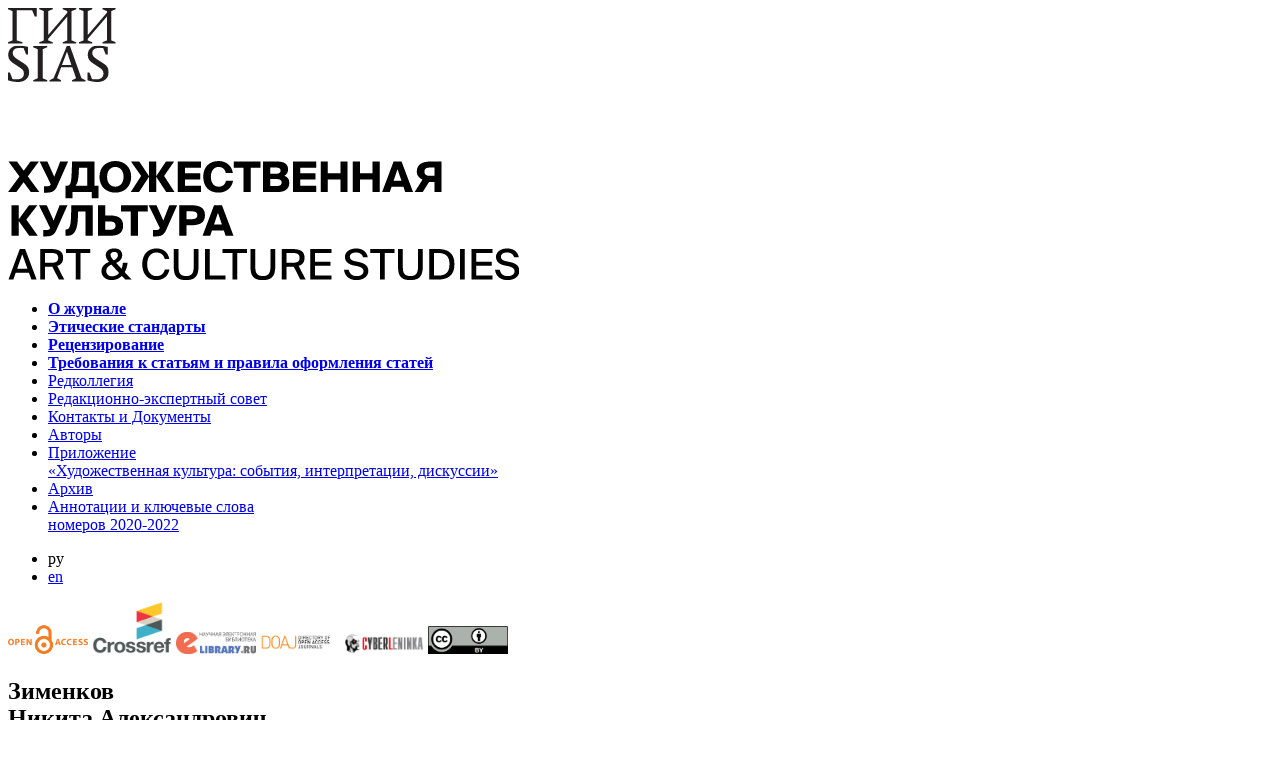

--- FILE ---
content_type: text/html; charset=UTF-8
request_url: https://artculturestudies.sias.ru/authors/10061.html
body_size: 4415
content:
<!doctype html>
<html class="no-js" lang="ru">
<head>
<title>Зименков Никита Александрович | Авторы | Художественная культура</title>
<meta name="viewport" content="width=device-width, initial-scale=1, minimum-scale=1" />
<meta name="robots" content="index, follow" />
<meta name="google-site-verification" content="L-2qQPGQNUpqBzqs3ONCp0wTHxYehT6UhR6H8-doIv0" />
<meta name="proculture-verification" content="0cb446e3d7ee5f0042bdd27eb7b98b31" />
<script data-pack="None">
//<![CDATA[
window.GLOBAL = {};
GLOBAL.isTouchscreen = false;
if ('ontouchend' in document || !!navigator.msMaxTouchPoints || !!navigator.maxTouchPoints) {
  GLOBAL.isTouchscreen = true;
}

GLOBAL.$queue = [];
window.$ = function (f) {
  GLOBAL.$queue.push(f);
};
//]]>
</script>
<meta http-equiv="Content-Type" content="text/html; charset=UTF-8" />
<link href="/bitrix/cache/css/s1/sias-2020/template_5ad2d962816c908475974feae9dd054f/template_5ad2d962816c908475974feae9dd054f_v1.css?176858993867105" type="text/css" rel="stylesheet" data-template-style="true"/>
<script  src="/bitrix/cache/js/s1/sias-2020/template_70c37aa40f94e35a3e47c5360cca1217/template_70c37aa40f94e35a3e47c5360cca1217_v1.js?1768589938313908"></script>

</head>
<body class="subsite subsite-artculturestudies">

<div id="panel"></div>

<div id="structure">
  <div id="mobile-menu-overlay"></div>
  <div id="content">
    <div class="wrapper">

<aside id="left">

  <header>
        <a href="#" class="mobile-menu-link"><span></span><span></span><span></span><span></span></a>
    <a href="//sias.ru/" class="logo logo-ru">    <img src="/local/templates/sias-2020/images/logo.svg" alt="Государственный институт искусствознания" />
    </a>  </header>

    <div class="magazines-main-title">
        <a href="/">
                              <img src="/local/templates/sias-2020/images/magazines/artculturestudies-logo-ru.svg" alt="Художественная культура" />
      <!--span>
      Электронное периодическое рецензируемое научное издание<br /> ISSN: 2226-0072      </span-->
                </a>
      </div>
  
  <div id="menu">
    <nav>
<ul>
  <li>
    <a href="/about_journal.php"><span style='font-weight:bold'>О журнале</span></a>
    </li>
  <li>
    <a href="/ethical_standarts.php"><span style='font-weight:bold'>Этические стандарты</span></a>
    </li>
  <li>
    <a href="/reviewing.php"><span style='font-weight:bold'>Рецензирование</span></a>
    </li>
  <li>
    <a href="/avtoram.php"><span style='font-weight:bold'>Требования к статьям и правила оформления статей</span></a>
    </li>
  <li>
    <a href="/red.php">Редколлегия</a>
    </li>
  <li>
    <a href="/red_sov.php">Редакционно-экспертный совет</a>
    </li>
  <li>
    <a href="/contacts.php">Контакты и Документы</a>
    </li>
  <li>
    <a href="/authors/" class="active">Авторы</a>
    </li>
  <li>
    <a href="http://hudojestvennayakultura.hostenko.com/">Приложение <br>«Художественная культура: события, интерпретации, дискуссии»</a>
    </li>
  <li>
    <a href="/archive.php">Архив</a>
    </li>
  <li>
    <a href="/abstracts.php">Аннотации и ключевые слова <br /> номеров 2020-2022</a>
    </li>
</ul>    </nav>



<ul class="menu-languages">
    <li><span>ру</span></li>
      <li><a href="/en/authors/10061.html">en</a></li>
  </ul>
    
        <img src="/upload/kultura/logos2024/openaccess.png" class="image-responsive m10" style="width:80px" alt="" />
    <img src="/upload/kultura/logos2024/crossref.png" class="image-responsive m10" style="width:80px" alt="" />
    <img src="/upload/kultura/logos2024/elibrary.png" class="image-responsive m10" style="width:80px" alt="" />
    <img src="/upload/kultura/logos2024/doaj.jpg" class="image-responsive m10" style="width:80px" alt="" />
    <img src="/upload/kultura/logos2024/cyberleninka.png" class="image-responsive m10" style="width:80px" alt="" />
    <img src="/upload/kultura/logos2024/cc-by.png" class="image-responsive" style="width:80px" alt="" />
    
      </div>

</aside>
<main class="no-aside-right">
<section class="persons-item-page">

  <div class="persons-item-head">
    <div class="persons-item-head-text">
      <h1>Зименков<br />Никита Александрович</h1>
                </div>
    </div>


  <div class="text-container">
                            <div class="magazines-author-issue"><a href="/2024-4-51/">2024 № 4 (51)</a></div>
    <div class="magazines-author-article">
          <p><a href="/upload/iblock/48c/y6oxlax8r2nussn18cprjn0w40q00b3n/hk_2024_4_698.pdf">Историчность, аффект и глубина «медленного» кино</a></p>
        </div>
                      <div class="magazines-author-issue"><a href="/2023-4-47/">2023 № 4 (47)</a></div>
    <div class="magazines-author-article">
          <p><a href="/upload/iblock/d72/q48wpt4w7co2gve3kdc819utff62focx/hk_2023_4_666.pdf">«Запечатленный кризис»: кинематограф К. Рейгадаса на стыке культурных парадигм</a></p>
        </div>
                                                                                                                                                                                              </div>

</section>

      </main>


    </div>
  </div>
</div>


<div id="magazines-items">
  <div class="swiper-container">
    <div class="swiper-wrapper">
          <div class="swiper-slide" id="bx_4191434884_11488">
        <a href="/2025-4-55/">
          <img src="/upload/iblock/2c8/9kqcy6dvqo41mxnbvl34xydzmarabksp/hk_2025_4_cover.jpg" alt="" />
          <span class="magazines-items-title"><span>2025 № 4 (55)</span></span>
        </a>
      </div>
          <div class="swiper-slide" id="bx_4191434884_11263">
        <a href="/2025-3/">
          <img src="/upload/iblock/389/a75ricmolaowd3ylb33cat5ovcr5jd3i/hk_2025_3_cover.jpg" alt="" />
          <span class="magazines-items-title"><span>2025 № 3 (54)</span></span>
        </a>
      </div>
          <div class="swiper-slide" id="bx_4191434884_11111">
        <a href="/2025-2-53/">
          <img src="/upload/iblock/e39/7uo35wxtqyobp2qdc6400gvwz3n1j8k4/hk_2025_2_cover.jpg" alt="" />
          <span class="magazines-items-title"><span>2025 № 2 (53)</span></span>
        </a>
      </div>
          <div class="swiper-slide" id="bx_4191434884_10962">
        <a href="/2025-1-52/">
          <img src="/upload/iblock/d10/z54ssiw6woqp780l2cuwe7fkq51g083b/hk_2025_1_cover.jpg" alt="" />
          <span class="magazines-items-title"><span>2025 № 1 (52)</span></span>
        </a>
      </div>
          <div class="swiper-slide" id="bx_4191434884_10668">
        <a href="/2024-4-51/">
          <img src="/upload/iblock/29f/xt03xz6vac923fcl3yw863iodwes6ud6/hk_2024_4_cover.jpg" alt="" />
          <span class="magazines-items-title"><span>2024 № 4 (51)</span></span>
        </a>
      </div>
          <div class="swiper-slide" id="bx_4191434884_10519">
        <a href="/2024-3-50/">
          <img src="/upload/iblock/973/jhxrpppby54ux3nxjrdx5cbsomczcu0u/hk_2024_3_cover.jpg" alt="" />
          <span class="magazines-items-title"><span>2024 № 3 (50)</span></span>
        </a>
      </div>
          <div class="swiper-slide" id="bx_4191434884_10360">
        <a href="/2024-2-49/">
          <img src="/upload/iblock/c9c/1o3jn9jyx2m5pbxztnidova4bqxmjpp2/hk_2024_2_cover.jpg" alt="" />
          <span class="magazines-items-title"><span>2024 № 2 (49)</span></span>
        </a>
      </div>
          <div class="swiper-slide" id="bx_4191434884_10145">
        <a href="/2024-1-48/">
          <img src="/upload/iblock/0a2/qevxlmmy70slfl4nzo03wxdekiklmzyb/hk_2024_1_cover.jpg" alt="" />
          <span class="magazines-items-title"><span>2024 № 1 (48)</span></span>
        </a>
      </div>
          <div class="swiper-slide" id="bx_4191434884_10022">
        <a href="/2023-4-47/">
          <img src="/upload/iblock/3d3/mrv3813daq826sdbr9eo8oyijhqg2v2v/hk_2023_4_cover.jpg" alt="" />
          <span class="magazines-items-title"><span>2023 № 4 (47)</span></span>
        </a>
      </div>
          <div class="swiper-slide" id="bx_4191434884_9845">
        <a href="/2023-3-46/">
          <img src="/upload/iblock/fe8/utrvpub6auwv5rg1l1idldeypgsynjzc/hk_2023_3_cover.jpg" alt="" />
          <span class="magazines-items-title"><span>2023 № 3 (46)</span></span>
        </a>
      </div>
          <div class="swiper-slide" id="bx_4191434884_9641">
        <a href="/2023-2-45/">
          <img src="/upload/iblock/88b/ntl67feobyqvehglvseorf8httrm1ttp/hk_2023_2_cover.jpg" alt="" />
          <span class="magazines-items-title"><span>2023 № 2 (45)</span></span>
        </a>
      </div>
          <div class="swiper-slide" id="bx_4191434884_9303">
        <a href="/2023-1/">
          <img src="/upload/iblock/1a2/hk_2023_1_cover.jpg" alt="" />
          <span class="magazines-items-title"><span>2023 № 1 (44)</span></span>
        </a>
      </div>
          <div class="swiper-slide" id="bx_4191434884_8497">
        <a href="/2022-4-43/">
          <img src="/upload/iblock/ed3/hk_2022_4_cover.jpg" alt="" />
          <span class="magazines-items-title"><span>2022 № 4 (43)</span></span>
        </a>
      </div>
          <div class="swiper-slide" id="bx_4191434884_8343">
        <a href="/2022-3-42/">
          <img src="/upload/iblock/095/hk_2022_3_cover.jpg" alt="" />
          <span class="magazines-items-title"><span>2022 № 3 (42)</span></span>
        </a>
      </div>
          <div class="swiper-slide" id="bx_4191434884_8236">
        <a href="/2022-2-41/">
          <img src="/upload/iblock/510/hk_2022_2_cover.jpg" alt="" />
          <span class="magazines-items-title"><span>2022 № 2 (41)</span></span>
        </a>
      </div>
          <div class="swiper-slide" id="bx_4191434884_8122">
        <a href="/2022-1-40/">
          <img src="/upload/iblock/f7a/hk_2022_1_cover.jpg" alt="" />
          <span class="magazines-items-title"><span>2022 № 1 (40)</span></span>
        </a>
      </div>
          <div class="swiper-slide" id="bx_4191434884_7969">
        <a href="/2021-4-39/">
          <img src="/upload/iblock/d42/hk_2021_4_cover.jpg" alt="" />
          <span class="magazines-items-title"><span>2021 № 4 (39)</span></span>
        </a>
      </div>
          <div class="swiper-slide" id="bx_4191434884_7859">
        <a href="/2021-3-38/">
          <img src="/upload/iblock/54d/hk_2021_3_cover.jpg" alt="" />
          <span class="magazines-items-title"><span>2021 № 3 (38)</span></span>
        </a>
      </div>
          <div class="swiper-slide" id="bx_4191434884_7711">
        <a href="/2021-2-37/">
          <img src="/upload/iblock/0b9/hk_2021_2_cover.jpg" alt="" />
          <span class="magazines-items-title"><span>2021 № 2 (37)</span></span>
        </a>
      </div>
          <div class="swiper-slide" id="bx_4191434884_7598">
        <a href="/2021-1-36/">
          <img src="/upload/iblock/fa4/hk_2021_1_cover.jpg" alt="" />
          <span class="magazines-items-title"><span>2021 № 1 (36)</span></span>
        </a>
      </div>
          <div class="swiper-slide" id="bx_4191434884_7368">
        <a href="/2020-4-35/">
          <img src="/upload/iblock/4a4/hk_2020_4_cover.jpg" alt="" />
          <span class="magazines-items-title"><span>2020 № 4 (35)</span></span>
        </a>
      </div>
          <div class="swiper-slide" id="bx_4191434884_7223">
        <a href="/2020-3-34/">
          <img src="/upload/iblock/3c0/hk_2020_3_cover.jpg" alt="" />
          <span class="magazines-items-title"><span>2020 № 3 (34)</span></span>
        </a>
      </div>
          <div class="swiper-slide" id="bx_4191434884_6965">
        <a href="/2020-2-33/">
          <img src="/upload/iblock/d32/hk_2020_2_cover.jpg" alt="" />
          <span class="magazines-items-title"><span>2020 № 2 (33)</span></span>
        </a>
      </div>
          <div class="swiper-slide" id="bx_4191434884_6818">
        <a href="/2020-1-32/">
          <img src="/upload/iblock/b56/hk_2020_1_cover2.jpg" alt="" />
          <span class="magazines-items-title"><span>2020 № 1 (32)</span></span>
        </a>
      </div>
          <div class="swiper-slide" id="bx_4191434884_6580">
        <a href="/2019-4-31/">
          <img src="/upload/iblock/f33/hk_2019_04_cover.jpg" alt="" />
          <span class="magazines-items-title"><span>2019 № 4 (31)</span></span>
        </a>
      </div>
          <div class="swiper-slide" id="bx_4191434884_6534">
        <a href="/2019-3-tom-2-30/">
          <img src="/upload/iblock/c5a/cover_2019_3_2.jpg" alt="" />
          <span class="magazines-items-title"><span>2019 № 3 том 2 (30)</span></span>
        </a>
      </div>
          <div class="swiper-slide" id="bx_4191434884_6321">
        <a href="/2019-3-29/">
          <img src="/upload/iblock/7b8/hk_2019_03_cover.jpg" alt="" />
          <span class="magazines-items-title"><span>2019 № 3 том 1 (29)</span></span>
        </a>
      </div>
          <div class="swiper-slide" id="bx_4191434884_5960">
        <a href="/2019-2/">
          <img src="/upload/iblock/406/hk_2019_2_cover_big.jpg" alt="" />
          <span class="magazines-items-title"><span>2019 № 2 (28)</span></span>
        </a>
      </div>
          <div class="swiper-slide" id="bx_4191434884_5882">
        <a href="/2019-1/">
          <img src="/upload/iblock/af9/hk_cover_b.jpg" alt="" />
          <span class="magazines-items-title"><span>2019 № 1 (27)</span></span>
        </a>
      </div>
          <div class="swiper-slide" id="bx_4191434884_5742">
        <a href="/2018-4-26/">
          <img src="/upload/iblock/3c0/khk_cover_big.jpg" alt="" />
          <span class="magazines-items-title"><span>2018 № 4 (26)</span></span>
        </a>
      </div>
          <div class="swiper-slide" id="bx_4191434884_5606">
        <a href="/2018-3-25/">
          <img src="/upload/iblock/a31/cover_xk.jpg" alt="" />
          <span class="magazines-items-title"><span>2018 № 3 (25)</span></span>
        </a>
      </div>
          <div class="swiper-slide" id="bx_4191434884_5464">
        <a href="/2018-2-24/">
          <img src="/upload/iblock/cf6/hk_2018_02_cover.jpg" alt="" />
          <span class="magazines-items-title"><span>2018 № 2 (24)</span></span>
        </a>
      </div>
          <div class="swiper-slide" id="bx_4191434884_5461">
        <a href="/2018-1-23/">
          <img src="/upload/iblock/016/hk_2018_01_cover.jpg" alt="" />
          <span class="magazines-items-title"><span>2018 № 1 (23)</span></span>
        </a>
      </div>
          <div class="swiper-slide" id="bx_4191434884_5267">
        <a href="/2017-4-22/">
          <img src="/upload/iblock/f11/khk_2017_4_cover.jpg" alt="" />
          <span class="magazines-items-title"><span>2017 № 4 (22)</span></span>
        </a>
      </div>
          <div class="swiper-slide" id="bx_4191434884_5210">
        <a href="/2017-3-21/">
          <img src="/upload/iblock/07b/khk_2017_3_cover.jpg" alt="" />
          <span class="magazines-items-title"><span>2017 № 3 (21)</span></span>
        </a>
      </div>
          <div class="swiper-slide" id="bx_4191434884_5209">
        <a href="/2017-2-20/">
          <img src="/upload/iblock/12a/khk_2017_2_cover.jpg" alt="" />
          <span class="magazines-items-title"><span>2017 № 2 (20)</span></span>
        </a>
      </div>
          <div class="swiper-slide" id="bx_4191434884_5208">
        <a href="/2017-1-19/">
          <img src="/upload/iblock/a02/khk_2017_1_cover.jpg" alt="" />
          <span class="magazines-items-title"><span>2017 № 1 (19)</span></span>
        </a>
      </div>
          <div class="swiper-slide" id="bx_4191434884_5039">
        <a href="/2016-2-18/">
          <img src="/upload/iblock/706/khk_2016_2_cover.jpg" alt="" />
          <span class="magazines-items-title"><span>2016 № 2 (18)</span></span>
        </a>
      </div>
          <div class="swiper-slide" id="bx_4191434884_4932">
        <a href="/2016-1-17/">
          <img src="/upload/iblock/fb8/khk_2016_1_cover.jpg" alt="" />
          <span class="magazines-items-title"><span>2016 № 1 (17)</span></span>
        </a>
      </div>
          <div class="swiper-slide" id="bx_4191434884_4828">
        <a href="/2015-3-4/">
          <img src="/upload/iblock/228/khk_2015_3_4_cover.jpg" alt="" />
          <span class="magazines-items-title"><span>2015 № 3-4 (16)</span></span>
        </a>
      </div>
          <div class="swiper-slide" id="bx_4191434884_4474">
        <a href="/2015-2/">
          <img src="/upload/iblock/f91/khk_2015_2_cover.jpg" alt="" />
          <span class="magazines-items-title"><span>2015 № 2 (15)</span></span>
        </a>
      </div>
          <div class="swiper-slide" id="bx_4191434884_4473">
        <a href="/2015-1/">
          <img src="/upload/iblock/fe1/khk_2015_1_cover.jpg" alt="" />
          <span class="magazines-items-title"><span>2015 № 1 (14)</span></span>
        </a>
      </div>
          <div class="swiper-slide" id="bx_4191434884_4472">
        <a href="/2014-4/">
          <img src="/upload/iblock/ec0/khk_2014_4_cover.jpg" alt="" />
          <span class="magazines-items-title"><span>2014 № 4 (13)</span></span>
        </a>
      </div>
          <div class="swiper-slide" id="bx_4191434884_4471">
        <a href="/2014-3/">
          <img src="/upload/iblock/dd5/khk_2014_3_cover.jpg" alt="" />
          <span class="magazines-items-title"><span>2014 № 3 (12)</span></span>
        </a>
      </div>
          <div class="swiper-slide" id="bx_4191434884_4470">
        <a href="/2014-2/">
          <img src="/upload/iblock/9d8/khk_2014_2_cover.jpg" alt="" />
          <span class="magazines-items-title"><span>2014 № 2 (11)</span></span>
        </a>
      </div>
          <div class="swiper-slide" id="bx_4191434884_4469">
        <a href="/2014-1/">
          <img src="/upload/iblock/145/khk_2014_1_cover.jpg" alt="" />
          <span class="magazines-items-title"><span>2014 № 1 (10)</span></span>
        </a>
      </div>
          <div class="swiper-slide" id="bx_4191434884_4468">
        <a href="/2013-4/">
          <img src="/upload/iblock/f99/khk_2013_4_cover.jpg" alt="" />
          <span class="magazines-items-title"><span>2013 № 4 (9)</span></span>
        </a>
      </div>
          <div class="swiper-slide" id="bx_4191434884_3877">
        <a href="/2013-3/">
          <img src="/upload/iblock/503/khk_2013_3_cover.jpg" alt="" />
          <span class="magazines-items-title"><span>2013 № 3 (8)</span></span>
        </a>
      </div>
          <div class="swiper-slide" id="bx_4191434884_3620">
        <a href="/2013-2/">
          <img src="/upload/iblock/b2d/khk_2013_2_cover.jpg" alt="" />
          <span class="magazines-items-title"><span>2013 № 2 (7)</span></span>
        </a>
      </div>
          <div class="swiper-slide" id="bx_4191434884_828">
        <a href="/2013-1/">
          <img src="/upload/iblock/deb/khk_2013_1_cover.jpg" alt="" />
          <span class="magazines-items-title"><span>2013 № 1 (6)</span></span>
        </a>
      </div>
          <div class="swiper-slide" id="bx_4191434884_761">
        <a href="/2012-4/">
          <img src="/upload/iblock/171/khk_2012_4_cover.jpg" alt="" />
          <span class="magazines-items-title"><span>2012 № 4 (5)</span></span>
        </a>
      </div>
          <div class="swiper-slide" id="bx_4191434884_678">
        <a href="/2012-3/">
          <img src="/upload/iblock/530/khk_2012_3_cover.jpg" alt="" />
          <span class="magazines-items-title"><span>2012 № 3 (4)</span></span>
        </a>
      </div>
          <div class="swiper-slide" id="bx_4191434884_579">
        <a href="/2012-2/">
          <img src="/upload/iblock/148/khk_2012_2_cover.jpg" alt="" />
          <span class="magazines-items-title"><span>2012 № 2 (3)</span></span>
        </a>
      </div>
          <div class="swiper-slide" id="bx_4191434884_323">
        <a href="/2012-1/">
          <img src="/upload/iblock/53f/khk_2012_1_cover.jpg" alt="" />
          <span class="magazines-items-title"><span>2012 № 1 (2)</span></span>
        </a>
      </div>
          <div class="swiper-slide" id="bx_4191434884_322">
        <a href="/2011-1/">
          <img src="/upload/iblock/a15/khk_2011_1_cover.jpg" alt="" />
          <span class="magazines-items-title"><span>2011 № 1 (1)</span></span>
        </a>
      </div>
        </div>
  </div>
  <div class="swiper-button-prev"></div>
  <div class="swiper-button-next"></div>
</div>

<footer>
  <div class="wrapper">
    <div class="footer-counters">&nbsp;</div>
    <div class="footer-copyright">
      &copy; 2010&ndash;2026      Государственный институт искусствознания    </div>
  </div>
</footer>


<script data-pack="None">
//<![CDATA[
$(function () {
  $('html').removeClass('no-js').addClass(GLOBAL.isTouchscreen ? 'isTouchscreen' : 'isDesktop');
});
$.each(GLOBAL.$queue, function (index, callback) {
  $(callback);
});
delete GLOBAL.$queue;

//]]>
</script>

<!-- Yandex.Metrika counter -->
<script type="text/javascript" >
(function(m,e,t,r,i,k,a){m[i]=m[i]||function(){(m[i].a=m[i].a||[]).push(arguments)};
m[i].l=1*new Date();
for (var j = 0; j < document.scripts.length; j++) {if (document.scripts[j].src === r) { return; }}
k=e.createElement(t),a=e.getElementsByTagName(t)[0],k.async=1,k.src=r,a.parentNode.insertBefore(k,a)})
(window, document, "script", "https://mc.yandex.ru/metrika/tag.js", "ym");

ym(97992497, "init", {
  clickmap:true,
  trackLinks:true,
  accurateTrackBounce:true,
  webvisor:true
});
</script>
<noscript><div><img src="https://mc.yandex.ru/watch/97992497" style="position:absolute; left:-9999px;" alt="" /></div></noscript>
<!-- /Yandex.Metrika counter -->

<script async src="https://culturaltracking.ru/static/js/spxl.js?pixelId=32968" data-pixel-id="32968"></script>

</body>
</html>

--- FILE ---
content_type: image/svg+xml
request_url: https://artculturestudies.sias.ru/local/templates/sias-2020/images/magazines/artculturestudies-logo-ru.svg
body_size: 3351
content:
<svg xmlns="http://www.w3.org/2000/svg" xmlns:xlink="http://www.w3.org/1999/xlink" width="510.693" height="118.889" viewBox="28.118 82.286 510.693 118.889"><defs><path id="a" d="M28.118 82.286h510.693v118.887H28.118z"/></defs><clipPath id="b"><use xlink:href="#a" overflow="visible"/></clipPath><path clip-path="url(#b)" d="M527.658 187.242c3.239.674 6.318 1.936 6.318 5.098 0 2.988-2.741 4.836-6.74 4.836-4.34 0-7.116-2.1-8.003-6.312h-4.706c.669 6.401 5.505 10.312 12.54 10.312 5.898 0 11.744-3.151 11.744-9.219 0-6.187-5.346-8-10.227-9.01l-3.619-.759c-2.658-.548-4.637-1.854-4.637-4.379 0-3.199 3.832-4.252 6.063-4.252 2.907 0 6.19 1.133 7.2 4.715h4.63c-1.224-6.146-5.976-8.709-11.615-8.709-5.184 0-11.158 2.69-11.158 8.455 0 5.14 4.123 7.583 8.458 8.466l3.752.758zm-36.749 13.383h21.13v-4.078h-16.337v-9.604h15.414v-4.037h-15.414v-8.721h16.337v-4.077h-21.13v30.517zm-6.706-30.517h-4.79v30.517h4.79v-30.517zm-35.414 0v30.517h8.332c9.688 0 16.84-3.49 16.84-15.277 0-11.749-7.151-15.238-16.84-15.238l-8.332-.002zM469 185.347c0 10.063-5.979 11.324-12.089 11.324h-3.326v-22.61h3.326c6.11 0 12.089 1.304 12.089 11.286m-51.365-15.239v17.978c0 9.64 3.703 13.088 12.338 13.088 8.882 0 12.376-4.078 12.376-13.338v-17.728h-4.798v17.978c0 5.852-1.854 9.049-7.578 9.049-5.729 0-7.545-2.947-7.545-8.711V170.11l-4.793-.002zm-18.038 30.517h4.795v-26.438h9.769v-4.077h-24.367v4.077h9.805l-.002 26.438zm-22.775-13.383c3.244.674 6.318 1.936 6.318 5.098 0 2.988-2.736 4.836-6.737 4.836-4.34 0-7.119-2.1-8.001-6.312h-4.711c.672 6.401 5.505 10.312 12.543 10.312 5.898 0 11.741-3.151 11.741-9.219 0-6.187-5.341-8-10.225-9.01l-3.621-.759c-2.655-.548-4.639-1.854-4.639-4.379 0-3.199 3.834-4.252 6.069-4.252 2.903 0 6.188 1.133 7.2 4.715h4.626c-1.224-6.146-5.972-8.709-11.616-8.709-5.184 0-11.153 2.69-11.153 8.455 0 5.14 4.123 7.583 8.458 8.466l3.748.758zm-46.81 13.383h21.127v-4.078h-16.335v-9.604h15.413v-4.037h-15.413v-8.721h16.335v-4.077h-21.127v30.517zm-18.329-26.564c4.338 0 7.663.549 7.663 4.929 0 4.211-3.07 4.889-7.579 4.889h-5.519v-9.816l5.435-.002zm8.339 26.564h5.381l-7.025-13.682c3.832-1.174 5.894-3.658 5.894-8.039 0-7.07-4.925-8.796-13.138-8.796h-9.676v30.517h4.791v-12.838h5.265c.677 0 1.351 0 1.979-.043l6.529 12.881zm-49.723-30.517v17.978c0 9.64 3.701 13.088 12.336 13.088 8.883 0 12.374-4.078 12.374-13.338v-17.728h-4.793v17.978c0 5.852-1.855 9.049-7.581 9.049-5.729 0-7.542-2.947-7.542-8.711V170.11l-4.794-.002zm-18.039 30.517h4.794v-26.438h9.771v-4.077h-24.372v4.077h9.807v26.438zm-22.644-30.517h-4.795v30.517h20.537v-4.078h-15.742v-26.439zm-35.949 0v17.978c0 9.64 3.701 13.088 12.332 13.088 8.883 0 12.375-4.078 12.375-13.338v-17.728h-4.796v17.978c0 5.852-1.85 9.049-7.579 9.049-5.726 0-7.538-2.947-7.538-8.711V170.11l-4.794-.002zm-8.967 20.586c-.971 4.041-3.875 6.481-8.423 6.481-5.265 0-9.176-4.332-9.176-11.87 0-7.622 3.957-11.749 9.132-11.749 4.508 0 7.369 2.484 8.337 6.48h4.633c-1.221-6.689-6.229-10.476-12.759-10.476-8.756 0-14.266 6.185-14.266 15.743 0 9.389 5.129 15.867 13.972 15.867 6.822 0 11.832-3.742 13.178-10.479l-4.628.003zm-54.184-14.821c0-1.893 1.728-2.82 3.708-2.82 2.021 0 3.664.929 3.664 3.238 0 2.15-1.516 4.047-4.214 5.181l-.042-.081c-1.644-1.647-3.116-3.666-3.116-5.518m1.602 21.517c-3.411 0-5.896-2.021-5.896-5.393 0-3.029 1.896-5.011 5.265-6.229l7.664 8.296c-1.851 2.144-4.294 3.326-7.033 3.326m-.419 3.783c4.169 0 7.534-1.682 10.1-4.248l3.453 3.699h6.313l-6.9-7.408c1.64-2.859 2.566-6.061 2.859-9.303h-4.669c-.169 2.23-.593 4.252-1.309 6.019l-5.427-5.853c3.534-1.558 6.057-4.207 6.057-7.914 0-4.924-4.201-6.646-8.039-6.646-4.839 0-8.416 2.564-8.416 6.563 0 2.484 1.303 4.59 3.277 6.949-4.208 1.557-7.531 4.506-7.531 9.18.002 5.054 4.039 8.962 10.232 8.962m-35.912-.548h4.794v-26.438h9.771v-4.077H85.979v4.077h9.809v26.438h-.001zm-25.191-26.564c4.338 0 7.661.549 7.661 4.929 0 4.211-3.071 4.889-7.579 4.889H65.16v-9.816l5.436-.002zm8.337 26.564h5.385l-7.027-13.682c3.83-1.174 5.891-3.658 5.891-8.039 0-7.07-4.923-8.796-13.134-8.796h-9.68v30.517h4.794v-12.838h5.265c.676 0 1.351 0 1.979-.043l6.527 12.881zm-36.547-25.301l5.222 14.572H37.253l5.133-14.572zM28.58 200.625h4.882l2.358-6.69h13.261l2.396 6.69h5.221l-11.492-30.517h-5.303L28.58 200.625z"/><defs><path id="c" d="M28.118 82.286h510.693v118.887H28.118z"/></defs><clipPath id="d"><use xlink:href="#c" overflow="visible"/></clipPath><path clip-path="url(#d)" d="M237.8 134.07l3.917 11.621h-7.871l3.954-11.621zm-15.404 22.898h7.658l1.813-5.434h11.784l1.853 5.434h7.829l-11.534-30.521h-7.912l-11.491 30.521zm-11.198-24.463c3.37 0 6.023.674 6.023 3.88 0 3.198-2.654 3.957-6.023 3.957h-4.761v-7.836l4.761-.001zm-11.951-6.058v30.521h7.189v-10.571h4.55c7.919 0 13.85-1.974 13.85-10.011 0-7.999-5.931-9.938-13.85-9.938h-11.739v-.001zm-22.946 31.065c4.755 0 7.617-1.722 9.467-5.765l11.282-25.301h-7.83l-5.977 15.242-6.859-15.242h-7.788l11.199 22.776-.886 1.182c-.507.589-1.517.714-2.401.714h-3.618v6.394h3.411zm-25.559-.544h7.235V132.76h9.809v-6.312h-26.813v6.312h9.77l-.001 24.208zm-25.621-6.058v-8.257h4.337c3.37 0 6.022.716 6.022 4.171 0 3.371-2.653 4.086-6.022 4.086h-4.337zm-7.197 6.058h11.322c7.916 0 13.849-1.893 13.849-10.145 0-8.249-5.934-10.229-13.849-10.229h-4.125v-10.147h-7.196l-.001 30.521zm-5.132 0v-30.521H91.368l-.294 10.273c-.213 7.074-.631 13.895-4.547 13.895H85.6v6.354h2.149c7.7 0 9.845-8.459 10.179-17.892l.254-6.275h7.417v24.167h7.193zm-46.048.544c4.757 0 7.616-1.722 9.473-5.765l11.278-25.301h-7.83l-5.978 15.242-6.86-15.242H59.04l11.198 22.776-.886 1.182c-.505.589-1.516.714-2.397.714h-3.622v6.394h3.411zm-17.412-.544h8.589l-11.495-16.25 11.031-14.27h-8.336L38.85 140.549h-.041v-14.101h-7.195v30.52h7.195v-14.774h.041l10.482 14.774z"/><defs><path id="e" d="M28.118 82.286h510.693v118.887H28.118z"/></defs><clipPath id="f"><use xlink:href="#e" overflow="visible"/></clipPath><path clip-path="url(#f)" d="M453.928 88.845v8.26h-4.135c-3.66 0-5.811-1.053-5.811-4.215 0-3.029 2.104-4.045 5.811-4.045h4.135zm7.187-6.055h-10.897c-7.915 0-13.848 2.65-13.848 9.846 0 4.259 2.354 6.696 5.721 8.212l-7.914 12.459h8.079l6.404-10.148h5.268v10.148h7.188V82.79h-.001zm-43.99 7.619l3.914 11.621h-7.868l3.954-11.621zm-15.405 22.898h7.664l1.812-5.43h11.785l1.847 5.43h7.829L421.123 82.79h-7.911l-11.492 30.517zm-9.537-30.517v11.661h-12.548V82.79h-7.199v30.518h7.199v-12.503h12.548v12.503h7.197V82.79h-7.197zm-32.093 0v11.661h-12.551V82.79h-7.191v30.518h7.191v-12.503h12.551v12.503h7.191V82.79h-7.191zm-47.414 30.517h23.401v-6.35h-16.211v-6.154h15.328V94.45h-15.328v-5.352h16.211V82.79h-23.401v30.517zm-22.615-24.462h6.361c2.523 0 3.916 1.141 3.916 3.037s-1.393 3.117-3.916 3.117h-6.361v-6.154zm0 11.498h6.74c3.072 0 4.634 1.303 4.634 3.453 0 2.146-1.562 3.456-4.634 3.456h-6.74v-6.909zm-7.196 12.964h13.852c7.413 0 12.334-2.525 12.334-9.386 0-3.707-1.978-5.852-4.84-6.861 2.354-1.472 3.618-3.537 3.618-6.36 0-6.397-4.966-7.91-11.657-7.91h-13.307v30.517zm-19.553 0h7.236V89.099h9.811V82.79h-26.812v6.309h9.765v24.208zm-17.497-11.363c-.926 4.631-4.251 5.981-7.41 5.981-4.38 0-7.703-3.456-7.703-9.897 0-6.235 3.365-9.813 7.616-9.813 3.411 0 6.487 1.812 7.286 5.978h7.07c-1.01-6.945-6.483-11.907-14.104-11.907-9.555 0-15.485 6.095-15.485 15.743 0 9.769 5.766 15.827 15.279 15.827 7.704 0 13.388-4.836 14.521-11.911l-7.07-.001zm-48.243 11.363h23.406v-6.35h-16.21v-6.154h15.325V94.45h-15.325v-5.352h16.21V82.79h-23.406v30.517zm-28.622 0h7.193V98.069h.042l9.978 15.238h8.294l-10.44-16.078 9.978-14.44h-8.042l-9.766 14.521h-.042V82.79h-7.193v14.521h-.042l-9.683-14.521h-8.296l10.146 14.44-10.441 16.078h8.296l9.978-15.238h.042l-.002 15.237zm-17.832-15.238c0-9.519-6.479-15.783-15.826-15.783-9.391 0-15.828 6.265-15.828 15.783s6.438 15.786 15.828 15.786c9.347 0 15.826-6.268 15.826-15.786m-24.04 0c0-6.482 3.711-9.854 8.214-9.854 4.507 0 8.212 3.372 8.212 9.854 0 6.485-3.705 9.857-8.212 9.857-4.503 0-8.214-3.372-8.214-9.857m-31.396 8.889c1.895-2.484 2.733-6.275 3.028-11.543l.294-6.275h8.215v17.818H95.682zm-3.244 12.455v-6.106h19.204v6.106h6.773v-12.456h-4V82.79h-22.27l-.422 10.689c-.338 8.34-.762 13.479-4.337 13.479h-1.723v12.456l6.775-.001zm-25.058-5.558c4.754 0 7.618-1.722 9.469-5.764L88.128 82.79h-7.827l-5.979 15.242-6.859-15.242h-7.787l11.193 22.777-.882 1.178c-.504.589-1.515.717-2.399.717H63.97v6.394l3.41-.001zm-39.262-.548h8.293l7.279-9.89 7.283 9.89h8.462L47.943 97.646 58.93 82.79h-8.333l-6.776 9.217-6.735-9.217h-8.462L39.57 97.774l-11.452 15.533z"/></svg>